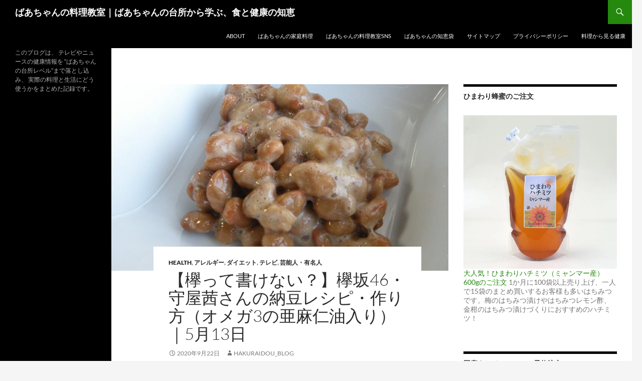

--- FILE ---
content_type: text/html; charset=UTF-8
request_url: https://hakuraidou.com/blog/110978/
body_size: 16682
content:
<!DOCTYPE html>
<html dir="ltr" lang="ja" prefix="og: https://ogp.me/ns#">
<head>
	<meta charset="UTF-8">
	<meta name="viewport" content="width=device-width, initial-scale=1.0">
	
	<link rel="profile" href="https://gmpg.org/xfn/11">
	<link rel="pingback" href="https://hakuraidou.com/blog/xmlrpc.php">
	
		<!-- All in One SEO 4.9.2 - aioseo.com -->
		<title>【欅って書けない？】欅坂46・守屋茜さんの納豆レシピ・作り方（オメガ3の亜麻仁油入り）｜5月13日</title>
	<meta name="description" content="2018年5月13日放送の「欅って、書けない？」では「亜麻仁油（アマニオイル）」について取り上げられました。欅坂46の守屋茜さんが紹介したレシピは、亜麻仁油を加えた「自己流カスタマイズ納豆」です。" />
	<meta name="robots" content="max-image-preview:large" />
	<meta name="author" content="hakuraidou_blog"/>
	<meta name="keywords" content="欅って、書けない？,欅坂46,守屋茜,レシピ,作り方,亜麻仁油,アマニオイル,納豆,アマニオイル,レシピ,亜麻仁油,作り方,納豆" />
	<link rel="canonical" href="https://hakuraidou.com/blog/110978/" />
	<meta name="generator" content="All in One SEO (AIOSEO) 4.9.2" />

		<!-- Google tag (gtag.js) -->
<script async src="https://www.googletagmanager.com/gtag/js?id=G-DLR358XHCH"></script>
<script>
  window.dataLayer = window.dataLayer || [];
  function gtag() { dataLayer.push(arguments); }
  gtag('js', new Date());
 
  gtag('config', 'G-DLR358XHCH');
</script>
		<meta property="og:locale" content="ja_JP" />
		<meta property="og:site_name" content="ばあちゃんの料理教室｜ばあちゃんの台所から学ぶ、食と健康の知恵 | このブログは、 テレビやニュースの健康情報を “ばあちゃんの台所レベル”まで落とし込み、 実際の料理と生活にどう使うかをまとめた記録です。" />
		<meta property="og:type" content="article" />
		<meta property="og:title" content="【欅って書けない？】欅坂46・守屋茜さんの納豆レシピ・作り方（オメガ3の亜麻仁油入り）｜5月13日" />
		<meta property="og:description" content="2018年5月13日放送の「欅って、書けない？」では「亜麻仁油（アマニオイル）」について取り上げられました。欅坂46の守屋茜さんが紹介したレシピは、亜麻仁油を加えた「自己流カスタマイズ納豆」です。" />
		<meta property="og:url" content="https://hakuraidou.com/blog/110978/" />
		<meta property="article:published_time" content="2020-09-22T13:02:33+00:00" />
		<meta property="article:modified_time" content="2020-09-22T13:02:24+00:00" />
		<meta name="twitter:card" content="summary" />
		<meta name="twitter:title" content="【欅って書けない？】欅坂46・守屋茜さんの納豆レシピ・作り方（オメガ3の亜麻仁油入り）｜5月13日" />
		<meta name="twitter:description" content="2018年5月13日放送の「欅って、書けない？」では「亜麻仁油（アマニオイル）」について取り上げられました。欅坂46の守屋茜さんが紹介したレシピは、亜麻仁油を加えた「自己流カスタマイズ納豆」です。" />
		<script type="application/ld+json" class="aioseo-schema">
			{"@context":"https:\/\/schema.org","@graph":[{"@type":"Article","@id":"https:\/\/hakuraidou.com\/blog\/110978\/#article","name":"\u3010\u6b05\u3063\u3066\u66f8\u3051\u306a\u3044\uff1f\u3011\u6b05\u574246\u30fb\u5b88\u5c4b\u831c\u3055\u3093\u306e\u7d0d\u8c46\u30ec\u30b7\u30d4\u30fb\u4f5c\u308a\u65b9\uff08\u30aa\u30e1\u30ac3\u306e\u4e9c\u9ebb\u4ec1\u6cb9\u5165\u308a\uff09\uff5c5\u670813\u65e5","headline":"\u3010\u6b05\u3063\u3066\u66f8\u3051\u306a\u3044\uff1f\u3011\u6b05\u574246\u30fb\u5b88\u5c4b\u831c\u3055\u3093\u306e\u7d0d\u8c46\u30ec\u30b7\u30d4\u30fb\u4f5c\u308a\u65b9\uff08\u30aa\u30e1\u30ac3\u306e\u4e9c\u9ebb\u4ec1\u6cb9\u5165\u308a\uff09\uff5c5\u670813\u65e5","author":{"@id":"https:\/\/hakuraidou.com\/blog\/author\/hakuraidou_blog\/#author"},"publisher":{"@id":"https:\/\/hakuraidou.com\/blog\/#organization"},"image":{"@type":"ImageObject","url":"https:\/\/hakuraidou.com\/blog\/wp-content\/uploads\/2018\/07\/DSCN3116.jpg","width":1024,"height":768,"caption":"\u7d0d\u8c46\uff08Natto\uff09"},"datePublished":"2020-09-22T22:02:33+09:00","dateModified":"2020-09-22T22:02:24+09:00","inLanguage":"ja","mainEntityOfPage":{"@id":"https:\/\/hakuraidou.com\/blog\/110978\/#webpage"},"isPartOf":{"@id":"https:\/\/hakuraidou.com\/blog\/110978\/#webpage"},"articleSection":"Health, \u30a2\u30ec\u30eb\u30ae\u30fc, \u30c0\u30a4\u30a8\u30c3\u30c8, \u30c6\u30ec\u30d3, \u82b8\u80fd\u4eba\u30fb\u6709\u540d\u4eba, \u30a2\u30de\u30cb\u30aa\u30a4\u30eb, \u30ec\u30b7\u30d4, \u4e9c\u9ebb\u4ec1\u6cb9, \u4f5c\u308a\u65b9, \u7d0d\u8c46"},{"@type":"BreadcrumbList","@id":"https:\/\/hakuraidou.com\/blog\/110978\/#breadcrumblist","itemListElement":[{"@type":"ListItem","@id":"https:\/\/hakuraidou.com\/blog#listItem","position":1,"name":"Home","item":"https:\/\/hakuraidou.com\/blog","nextItem":{"@type":"ListItem","@id":"https:\/\/hakuraidou.com\/blog\/category\/%e3%83%80%e3%82%a4%e3%82%a8%e3%83%83%e3%83%88\/#listItem","name":"\u30c0\u30a4\u30a8\u30c3\u30c8"}},{"@type":"ListItem","@id":"https:\/\/hakuraidou.com\/blog\/category\/%e3%83%80%e3%82%a4%e3%82%a8%e3%83%83%e3%83%88\/#listItem","position":2,"name":"\u30c0\u30a4\u30a8\u30c3\u30c8","item":"https:\/\/hakuraidou.com\/blog\/category\/%e3%83%80%e3%82%a4%e3%82%a8%e3%83%83%e3%83%88\/","nextItem":{"@type":"ListItem","@id":"https:\/\/hakuraidou.com\/blog\/110978\/#listItem","name":"\u3010\u6b05\u3063\u3066\u66f8\u3051\u306a\u3044\uff1f\u3011\u6b05\u574246\u30fb\u5b88\u5c4b\u831c\u3055\u3093\u306e\u7d0d\u8c46\u30ec\u30b7\u30d4\u30fb\u4f5c\u308a\u65b9\uff08\u30aa\u30e1\u30ac3\u306e\u4e9c\u9ebb\u4ec1\u6cb9\u5165\u308a\uff09\uff5c5\u670813\u65e5"},"previousItem":{"@type":"ListItem","@id":"https:\/\/hakuraidou.com\/blog#listItem","name":"Home"}},{"@type":"ListItem","@id":"https:\/\/hakuraidou.com\/blog\/110978\/#listItem","position":3,"name":"\u3010\u6b05\u3063\u3066\u66f8\u3051\u306a\u3044\uff1f\u3011\u6b05\u574246\u30fb\u5b88\u5c4b\u831c\u3055\u3093\u306e\u7d0d\u8c46\u30ec\u30b7\u30d4\u30fb\u4f5c\u308a\u65b9\uff08\u30aa\u30e1\u30ac3\u306e\u4e9c\u9ebb\u4ec1\u6cb9\u5165\u308a\uff09\uff5c5\u670813\u65e5","previousItem":{"@type":"ListItem","@id":"https:\/\/hakuraidou.com\/blog\/category\/%e3%83%80%e3%82%a4%e3%82%a8%e3%83%83%e3%83%88\/#listItem","name":"\u30c0\u30a4\u30a8\u30c3\u30c8"}}]},{"@type":"Organization","@id":"https:\/\/hakuraidou.com\/blog\/#organization","name":"\u3070\u3042\u3061\u3083\u3093\u306e\u6599\u7406\u6559\u5ba4\uff5c\u3070\u3042\u3061\u3083\u3093\u306e\u53f0\u6240\u304b\u3089\u5b66\u3076\u3001\u98df\u3068\u5065\u5eb7\u306e\u77e5\u6075","description":"\u3053\u306e\u30d6\u30ed\u30b0\u306f\u3001 \u30c6\u30ec\u30d3\u3084\u30cb\u30e5\u30fc\u30b9\u306e\u5065\u5eb7\u60c5\u5831\u3092 \u201c\u3070\u3042\u3061\u3083\u3093\u306e\u53f0\u6240\u30ec\u30d9\u30eb\u201d\u307e\u3067\u843d\u3068\u3057\u8fbc\u307f\u3001 \u5b9f\u969b\u306e\u6599\u7406\u3068\u751f\u6d3b\u306b\u3069\u3046\u4f7f\u3046\u304b\u3092\u307e\u3068\u3081\u305f\u8a18\u9332\u3067\u3059\u3002","url":"https:\/\/hakuraidou.com\/blog\/"},{"@type":"Person","@id":"https:\/\/hakuraidou.com\/blog\/author\/hakuraidou_blog\/#author","url":"https:\/\/hakuraidou.com\/blog\/author\/hakuraidou_blog\/","name":"hakuraidou_blog","image":{"@type":"ImageObject","@id":"https:\/\/hakuraidou.com\/blog\/110978\/#authorImage","url":"https:\/\/secure.gravatar.com\/avatar\/1eddf7ffb340a01f99ff71f8179ff13a?s=96&d=mm&r=g","width":96,"height":96,"caption":"hakuraidou_blog"}},{"@type":"WebPage","@id":"https:\/\/hakuraidou.com\/blog\/110978\/#webpage","url":"https:\/\/hakuraidou.com\/blog\/110978\/","name":"\u3010\u6b05\u3063\u3066\u66f8\u3051\u306a\u3044\uff1f\u3011\u6b05\u574246\u30fb\u5b88\u5c4b\u831c\u3055\u3093\u306e\u7d0d\u8c46\u30ec\u30b7\u30d4\u30fb\u4f5c\u308a\u65b9\uff08\u30aa\u30e1\u30ac3\u306e\u4e9c\u9ebb\u4ec1\u6cb9\u5165\u308a\uff09\uff5c5\u670813\u65e5","description":"2018\u5e745\u670813\u65e5\u653e\u9001\u306e\u300c\u6b05\u3063\u3066\u3001\u66f8\u3051\u306a\u3044\uff1f\u300d\u3067\u306f\u300c\u4e9c\u9ebb\u4ec1\u6cb9\uff08\u30a2\u30de\u30cb\u30aa\u30a4\u30eb\uff09\u300d\u306b\u3064\u3044\u3066\u53d6\u308a\u4e0a\u3052\u3089\u308c\u307e\u3057\u305f\u3002\u6b05\u574246\u306e\u5b88\u5c4b\u831c\u3055\u3093\u304c\u7d39\u4ecb\u3057\u305f\u30ec\u30b7\u30d4\u306f\u3001\u4e9c\u9ebb\u4ec1\u6cb9\u3092\u52a0\u3048\u305f\u300c\u81ea\u5df1\u6d41\u30ab\u30b9\u30bf\u30de\u30a4\u30ba\u7d0d\u8c46\u300d\u3067\u3059\u3002","inLanguage":"ja","isPartOf":{"@id":"https:\/\/hakuraidou.com\/blog\/#website"},"breadcrumb":{"@id":"https:\/\/hakuraidou.com\/blog\/110978\/#breadcrumblist"},"author":{"@id":"https:\/\/hakuraidou.com\/blog\/author\/hakuraidou_blog\/#author"},"creator":{"@id":"https:\/\/hakuraidou.com\/blog\/author\/hakuraidou_blog\/#author"},"image":{"@type":"ImageObject","url":"https:\/\/hakuraidou.com\/blog\/wp-content\/uploads\/2018\/07\/DSCN3116.jpg","@id":"https:\/\/hakuraidou.com\/blog\/110978\/#mainImage","width":1024,"height":768,"caption":"\u7d0d\u8c46\uff08Natto\uff09"},"primaryImageOfPage":{"@id":"https:\/\/hakuraidou.com\/blog\/110978\/#mainImage"},"datePublished":"2020-09-22T22:02:33+09:00","dateModified":"2020-09-22T22:02:24+09:00"},{"@type":"WebSite","@id":"https:\/\/hakuraidou.com\/blog\/#website","url":"https:\/\/hakuraidou.com\/blog\/","name":"\u3070\u3042\u3061\u3083\u3093\u306e\u6599\u7406\u6559\u5ba4\uff5c\u3070\u3042\u3061\u3083\u3093\u306e\u53f0\u6240\u304b\u3089\u5b66\u3076\u3001\u98df\u3068\u5065\u5eb7\u306e\u77e5\u6075","description":"\u3053\u306e\u30d6\u30ed\u30b0\u306f\u3001 \u30c6\u30ec\u30d3\u3084\u30cb\u30e5\u30fc\u30b9\u306e\u5065\u5eb7\u60c5\u5831\u3092 \u201c\u3070\u3042\u3061\u3083\u3093\u306e\u53f0\u6240\u30ec\u30d9\u30eb\u201d\u307e\u3067\u843d\u3068\u3057\u8fbc\u307f\u3001 \u5b9f\u969b\u306e\u6599\u7406\u3068\u751f\u6d3b\u306b\u3069\u3046\u4f7f\u3046\u304b\u3092\u307e\u3068\u3081\u305f\u8a18\u9332\u3067\u3059\u3002","inLanguage":"ja","publisher":{"@id":"https:\/\/hakuraidou.com\/blog\/#organization"}}]}
		</script>
		<!-- All in One SEO -->

<link rel='dns-prefetch' href='//s.w.org' />
<link rel="alternate" type="application/rss+xml" title="ばあちゃんの料理教室｜ばあちゃんの台所から学ぶ、食と健康の知恵 &raquo; フィード" href="https://hakuraidou.com/blog/feed/" />
<link rel="alternate" type="application/rss+xml" title="ばあちゃんの料理教室｜ばあちゃんの台所から学ぶ、食と健康の知恵 &raquo; コメントフィード" href="https://hakuraidou.com/blog/comments/feed/" />
		<script>
			window._wpemojiSettings = {"baseUrl":"https:\/\/s.w.org\/images\/core\/emoji\/13.0.1\/72x72\/","ext":".png","svgUrl":"https:\/\/s.w.org\/images\/core\/emoji\/13.0.1\/svg\/","svgExt":".svg","source":{"concatemoji":"https:\/\/hakuraidou.com\/blog\/wp-includes\/js\/wp-emoji-release.min.js?ver=5.7.14"}};
			!function(e,a,t){var n,r,o,i=a.createElement("canvas"),p=i.getContext&&i.getContext("2d");function s(e,t){var a=String.fromCharCode;p.clearRect(0,0,i.width,i.height),p.fillText(a.apply(this,e),0,0);e=i.toDataURL();return p.clearRect(0,0,i.width,i.height),p.fillText(a.apply(this,t),0,0),e===i.toDataURL()}function c(e){var t=a.createElement("script");t.src=e,t.defer=t.type="text/javascript",a.getElementsByTagName("head")[0].appendChild(t)}for(o=Array("flag","emoji"),t.supports={everything:!0,everythingExceptFlag:!0},r=0;r<o.length;r++)t.supports[o[r]]=function(e){if(!p||!p.fillText)return!1;switch(p.textBaseline="top",p.font="600 32px Arial",e){case"flag":return s([127987,65039,8205,9895,65039],[127987,65039,8203,9895,65039])?!1:!s([55356,56826,55356,56819],[55356,56826,8203,55356,56819])&&!s([55356,57332,56128,56423,56128,56418,56128,56421,56128,56430,56128,56423,56128,56447],[55356,57332,8203,56128,56423,8203,56128,56418,8203,56128,56421,8203,56128,56430,8203,56128,56423,8203,56128,56447]);case"emoji":return!s([55357,56424,8205,55356,57212],[55357,56424,8203,55356,57212])}return!1}(o[r]),t.supports.everything=t.supports.everything&&t.supports[o[r]],"flag"!==o[r]&&(t.supports.everythingExceptFlag=t.supports.everythingExceptFlag&&t.supports[o[r]]);t.supports.everythingExceptFlag=t.supports.everythingExceptFlag&&!t.supports.flag,t.DOMReady=!1,t.readyCallback=function(){t.DOMReady=!0},t.supports.everything||(n=function(){t.readyCallback()},a.addEventListener?(a.addEventListener("DOMContentLoaded",n,!1),e.addEventListener("load",n,!1)):(e.attachEvent("onload",n),a.attachEvent("onreadystatechange",function(){"complete"===a.readyState&&t.readyCallback()})),(n=t.source||{}).concatemoji?c(n.concatemoji):n.wpemoji&&n.twemoji&&(c(n.twemoji),c(n.wpemoji)))}(window,document,window._wpemojiSettings);
		</script>
		<style>
img.wp-smiley,
img.emoji {
	display: inline !important;
	border: none !important;
	box-shadow: none !important;
	height: 1em !important;
	width: 1em !important;
	margin: 0 .07em !important;
	vertical-align: -0.1em !important;
	background: none !important;
	padding: 0 !important;
}
</style>
	<link rel='stylesheet' id='twentyfourteen-jetpack-css'  href='https://hakuraidou.com/blog/wp-content/plugins/jetpack/modules/theme-tools/compat/twentyfourteen.css?ver=10.4.2' media='all' />
<link rel='stylesheet' id='wp-block-library-css'  href='https://hakuraidou.com/blog/wp-includes/css/dist/block-library/style.min.css?ver=5.7.14' media='all' />
<style id='wp-block-library-inline-css'>
.has-text-align-justify{text-align:justify;}
</style>
<link rel='stylesheet' id='wp-block-library-theme-css'  href='https://hakuraidou.com/blog/wp-includes/css/dist/block-library/theme.min.css?ver=5.7.14' media='all' />
<link rel='stylesheet' id='aioseo/css/src/vue/standalone/blocks/table-of-contents/global.scss-css'  href='https://hakuraidou.com/blog/wp-content/plugins/all-in-one-seo-pack/dist/Lite/assets/css/table-of-contents/global.e90f6d47.css?ver=4.9.2' media='all' />
<link rel='stylesheet' id='mediaelement-css'  href='https://hakuraidou.com/blog/wp-includes/js/mediaelement/mediaelementplayer-legacy.min.css?ver=4.2.16' media='all' />
<link rel='stylesheet' id='wp-mediaelement-css'  href='https://hakuraidou.com/blog/wp-includes/js/mediaelement/wp-mediaelement.min.css?ver=5.7.14' media='all' />
<link rel='stylesheet' id='twentyfourteen-lato-css'  href='https://hakuraidou.com/blog/wp-content/themes/twentyfourteen/fonts/font-lato.css?ver=20230328' media='all' />
<link rel='stylesheet' id='genericons-css'  href='https://hakuraidou.com/blog/wp-content/plugins/jetpack/_inc/genericons/genericons/genericons.css?ver=3.1' media='all' />
<link rel='stylesheet' id='twentyfourteen-style-css'  href='https://hakuraidou.com/blog/wp-content/themes/twentyfourteen/style.css?ver=20251202' media='all' />
<link rel='stylesheet' id='twentyfourteen-block-style-css'  href='https://hakuraidou.com/blog/wp-content/themes/twentyfourteen/css/blocks.css?ver=20250715' media='all' />
<link rel='stylesheet' id='jetpack_css-css'  href='https://hakuraidou.com/blog/wp-content/plugins/jetpack/css/jetpack.css?ver=10.4.2' media='all' />
<script src='https://hakuraidou.com/blog/wp-includes/js/jquery/jquery.min.js?ver=3.5.1' id='jquery-core-js'></script>
<script src='https://hakuraidou.com/blog/wp-includes/js/jquery/jquery-migrate.min.js?ver=3.3.2' id='jquery-migrate-js'></script>
<link rel="https://api.w.org/" href="https://hakuraidou.com/blog/wp-json/" /><link rel="alternate" type="application/json" href="https://hakuraidou.com/blog/wp-json/wp/v2/posts/110978" /><link rel="EditURI" type="application/rsd+xml" title="RSD" href="https://hakuraidou.com/blog/xmlrpc.php?rsd" />
<link rel="wlwmanifest" type="application/wlwmanifest+xml" href="https://hakuraidou.com/blog/wp-includes/wlwmanifest.xml" /> 
<meta name="generator" content="WordPress 5.7.14" />
<link rel='shortlink' href='https://hakuraidou.com/blog/?p=110978' />
<link rel="alternate" type="application/json+oembed" href="https://hakuraidou.com/blog/wp-json/oembed/1.0/embed?url=https%3A%2F%2Fhakuraidou.com%2Fblog%2F110978%2F" />
<link rel="alternate" type="text/xml+oembed" href="https://hakuraidou.com/blog/wp-json/oembed/1.0/embed?url=https%3A%2F%2Fhakuraidou.com%2Fblog%2F110978%2F&#038;format=xml" />
<style type='text/css'>img#wpstats{display:none}</style>
		<style type="text/css">.broken_link, a.broken_link {
	text-decoration: line-through;
}</style></head>

<body class="post-template-default single single-post postid-110978 single-format-standard wp-embed-responsive masthead-fixed footer-widgets singular">
<a class="screen-reader-text skip-link" href="#content">
	コンテンツへスキップ</a>
<div id="page" class="hfeed site">
		
	<header id="masthead" class="site-header">
		<div class="header-main">
							<h1 class="site-title"><a href="https://hakuraidou.com/blog/" rel="home" >ばあちゃんの料理教室｜ばあちゃんの台所から学ぶ、食と健康の知恵</a></h1>
			
			<div class="search-toggle">
				<a href="#search-container" class="screen-reader-text" aria-expanded="false" aria-controls="search-container">
					検索				</a>
			</div>

			<nav id="primary-navigation" class="site-navigation primary-navigation">
				<button class="menu-toggle">メインメニュー</button>
				<div id="primary-menu" class="nav-menu"><ul>
<li class="page_item page-item-2"><a href="https://hakuraidou.com/blog/about/">ABOUT</a></li>
<li class="page_item page-item-128304"><a href="https://hakuraidou.com/blog/grandma_cooking_recipes/">ばあちゃんの家庭料理</a></li>
<li class="page_item page-item-128998"><a href="https://hakuraidou.com/blog/sns/">ばあちゃんの料理教室SNS</a></li>
<li class="page_item page-item-136784"><a href="https://hakuraidou.com/blog/wisdom/">ばあちゃんの知恵袋</a></li>
<li class="page_item page-item-121688"><a href="https://hakuraidou.com/blog/sitemap/">サイトマップ</a></li>
<li class="page_item page-item-111442"><a href="https://hakuraidou.com/blog/privacy/">プライバシーポリシー</a></li>
<li class="page_item page-item-136782"><a href="https://hakuraidou.com/blog/health/">料理から見る健康</a></li>
</ul></div>
			</nav>
		</div>

		<div id="search-container" class="search-box-wrapper hide">
			<div class="search-box">
				<form role="search" method="get" class="search-form" action="https://hakuraidou.com/blog/">
				<label>
					<span class="screen-reader-text">検索:</span>
					<input type="search" class="search-field" placeholder="検索&hellip;" value="" name="s" />
				</label>
				<input type="submit" class="search-submit" value="検索" />
			</form>			</div>
		</div>
	</header><!-- #masthead -->

	<div id="main" class="site-main">

	<div id="primary" class="content-area">
		<div id="content" class="site-content" role="main">
			
<article id="post-110978" class="post-110978 post type-post status-publish format-standard has-post-thumbnail hentry category-health category-5340 category-4 category-221 category-112 tag-8060 tag-1422 tag-1136 tag-1423 tag-700">
	
		<div class="post-thumbnail">
			<img width="672" height="372" src="https://hakuraidou.com/blog/wp-content/uploads/2018/07/DSCN3116-672x372.jpg" class="attachment-post-thumbnail size-post-thumbnail wp-post-image" alt="納豆（Natto）" loading="lazy" />		</div>

		
	<header class="entry-header">
				<div class="entry-meta">
			<span class="cat-links"><a href="https://hakuraidou.com/blog/category/health/" rel="category tag">Health</a>, <a href="https://hakuraidou.com/blog/category/%e3%82%a2%e3%83%ac%e3%83%ab%e3%82%ae%e3%83%bc/" rel="category tag">アレルギー</a>, <a href="https://hakuraidou.com/blog/category/%e3%83%80%e3%82%a4%e3%82%a8%e3%83%83%e3%83%88/" rel="category tag">ダイエット</a>, <a href="https://hakuraidou.com/blog/category/%e3%83%86%e3%83%ac%e3%83%93/" rel="category tag">テレビ</a>, <a href="https://hakuraidou.com/blog/category/%e8%8a%b8%e8%83%bd%e4%ba%ba%e3%83%bb%e6%9c%89%e5%90%8d%e4%ba%ba/" rel="category tag">芸能人・有名人</a></span>
		</div>
			<h1 class="entry-title">【欅って書けない？】欅坂46・守屋茜さんの納豆レシピ・作り方（オメガ3の亜麻仁油入り）｜5月13日</h1>
		<div class="entry-meta">
			<span class="entry-date"><a href="https://hakuraidou.com/blog/110978/" rel="bookmark"><time class="entry-date" datetime="2020-09-22T22:02:33+09:00">2020年9月22日</time></a></span> <span class="byline"><span class="author vcard"><a class="url fn n" href="https://hakuraidou.com/blog/author/hakuraidou_blog/" rel="author">hakuraidou_blog</a></span></span>		</div><!-- .entry-meta -->
	</header><!-- .entry-header -->

		<div class="entry-content">
		<p> &gt; <a href="//www.hakuraidou.com/info/">健康・美容チェック</a> &gt; <a href="//www.hakuraidou.com/info/omega3.htm">オメガ3</a> &gt; 【欅って、書けない？】欅坂46・守屋茜さんが紹介した「亜麻仁油（オメガ3）」の入った自己流カスタマイズ納豆レシピ・作り方｜5月13日</p>
<p><script async src="//pagead2.googlesyndication.com/pagead/js/adsbygoogle.js"></script><br />
<!-- リンク広告 --><br />
<ins class="adsbygoogle"
     style="display:block"
     data-ad-client="ca-pub-2892334580598599"
     data-ad-slot="8688139508"
     data-ad-format="link"></ins><br />
<script>
(adsbygoogle = window.adsbygoogle || []).push({});
</script></p>
<pre><h2>■【欅って、書けない？】欅坂46・守屋茜さんが紹介した「亜麻仁油（オメガ3）」の入った自己流カスタマイズ納豆レシピ・作り方｜5月13日</h2></pre>
<figure id="attachment_116370" aria-describedby="caption-attachment-116370" style="width: 474px" class="wp-caption alignnone"><a href="https://hakuraidou.com/blog/wp-content/uploads/2018/07/DSCN3116.jpg"><img loading="lazy" src="https://hakuraidou.com/blog/wp-content/uploads/2018/07/DSCN3116-1024x768.jpg" alt="納豆（Natto）" width="474" height="356" class="size-large wp-image-116370" srcset="https://hakuraidou.com/blog/wp-content/uploads/2018/07/DSCN3116.jpg 1024w, https://hakuraidou.com/blog/wp-content/uploads/2018/07/DSCN3116-300x225.jpg 300w, https://hakuraidou.com/blog/wp-content/uploads/2018/07/DSCN3116-768x576.jpg 768w" sizes="(max-width: 474px) 100vw, 474px" /></a><figcaption id="caption-attachment-116370" class="wp-caption-text">納豆（Natto）</figcaption></figure>
<p>2018年5月13日放送の「欅って、書けない？」の「私のこだわりグルメ発表会 」で、欅坂46の守屋茜さんが紹介したレシピは、亜麻仁油を加えた「自己流カスタマイズ納豆」です。</p>
<p>【材料】</p>
<ul>
<li>納豆</li>
<li>亜麻仁油（オメガ3系）<br />
番組では、記憶力アップ、ダイエット効果、アレルギーの改善など健康面で様々な効果が期待される油として紹介されました。</li>
<li>ヘンプナッツ</li>
<li>黒ごま</li>
<li>きな粉</li>
<li>海苔</li>
</ul>
<p>【作り方】</p>
<ol>
<li>納豆をよくかき混ぜる</li>
<li>アマニオイルを加える</li>
<li>ヘンプナッツ・黒ごまを加えて混ぜる</li>
<li>きな粉を加えて、海苔巻きにする</li>
</ol>
<style>
.my_adslot { width: 300px; height: 250px; }
@media(min-width: 340px) { .my_adslot { width: 336px; height: 280px; } }
</style>
<p><script async src="//pagead2.googlesyndication.com/pagead/js/adsbygoogle.js"></script><br />
<!-- responsive --><br />
<ins class="adsbygoogle my_adslot"
     style="display:inline-block"
     data-ad-client="ca-pub-2892334580598599"
     data-ad-slot="4257016464"</ins><br />
<script>
(adsbygoogle = window.adsbygoogle || []).push({});
</script></p>
<p><script async src="//pagead2.googlesyndication.com/pagead/js/adsbygoogle.js"></script><br />
<!-- 関連コンテンツa --><br />
<ins class="adsbygoogle"
     style="display:block"
     data-ad-client="ca-pub-2892334580598599"
     data-ad-slot="6017787269"
     data-ad-format="autorelaxed"></ins><br />
<script>
(adsbygoogle = window.adsbygoogle || []).push({});
</script></p>
<p><span id="more-110978"></span></p>
<p><a href="https://hakuraidou.stores.jp/items/5ab08b2f122a7d1ab5000675"><img loading="lazy" src="https://p1-e6eeae93.imageflux.jp/hakuraidou/a9942a5e4050a5297360.jpeg" width="300" height="180" alt="えごまそばはお取り寄せギフトにおすすめ！"></a></p>
<p><a href="https://hakuraidou.stores.jp/items/5ab08b2f122a7d1ab5000675">長崎島原手延べえごまそば1kg｜「麺（蕎麦）で食べるエゴマ」でオメガ3の栄養を手軽にとりいれよう！【ご自宅用・ギフトにも】</a></p>
<p>3,780円　→  3,402円（税込）</p>
<div class="storesjp-button" data-storesjp-item="5ab08b2f122a7d1ab5000675" data-storesjp-variation="5ab08b2f122a7d1ab5000676" data-storesjp-name="hakuraidou" data-storesjp-layout="layout_a" data-storesjp-lang="ja" ></div>
<p><script>(function(d,s,id){var st=d.getElementsByTagName(s)[0];if(d.getElementById(id)){return;}var nst=d.createElement(s);nst.id=id;nst.src="//btn.stores.jp/button.js";nst.charset="UTF-8";st.parentNode.insertBefore(nst,st);})(document, "script", "storesjp-button");</script></p>
<p>えごまそばには、話題の健康成分「αリノレン酸（<a href="https://www.hakuraidou.com/info/omega3.htm">オメガ3</a>）」を含む<a href="https://www.hakuraidou.com/egomasoba/egoma.htm">えごま</a>を練り込み、360年余りの伝統を誇る長崎県島原の手延製麺技術で仕上げました。</p>
<p>えごまそばは、発売以来、多くのお客様にご好評いただいている人気商品で、インターネット販売限定で10年以上のロングセラー商品です！</p>
<p>えごまそばは、インターネットではここでしか買えません！店頭では販売しておりません！</p>
<p>「麺で食べるえごま」は、蕎麦好きの方やご高齢の方、海外の方にも喜ばれています。</p>
<p>【関連記事】</p>
<ul>
<li><a href="https://hakuraidou.com/blog/48190/">亜麻仁油の健康効果・効能とは？｜コレステロール低減・抗アレルギー作用・血圧の低下効果</a></li>
<li><a href="https://hakuraidou.com/blog/110184/">【ソレダメ】Αリノレン酸が豊富なえごま油や亜麻仁油は血流を改善して動脈硬化予防に役立つ｜4月11日</a></li>
<li><a href="https://hakuraidou.com/blog/110049/">オメガ3脂肪酸であるαリノレン酸を多く含む亜麻仁油によるアレルギー性下痢の発症抑制</a></li>
<li><a href="//hakuraidou.com/blog/69298/">【#金スマ】血管年齢が若返る簡単ゾンビ体操のやり方（動画）＆池谷敏郎式朝ジュースレシピ（アマニ油）｜６月３日</a></li>
<li><a href="//hakuraidou.com/blog/50821/">亜麻仁油（オメガ3）を摂取して運動すると脂肪燃焼を早める｜林修の今でしょ講座 7月21日</a></li>
<li><a href="//hakuraidou.com/blog/49097/">駆け込みドクター 5月17日｜認知症｜認知症チェック・認知症予防にアマニ油・デジタル認知症</a></li>
<li><a href="//hakuraidou.com/blog/53131/">オメガ3（アマニ油）で認知症予防｜MCI（軽度認知障害）｜サタデープラス 9月5日</a></li>
<li><a href="//hakuraidou.com/blog/55003/">【バイキング】滝沢眞規子(タキマキ)さんの美の秘訣｜チアシード・アマニ油・マカパウダー・スムージーレシピのポイント｜11月6日</a></li>
<li><a href="https://hakuraidou.com/blog/25004/">オメガ3｜田中将大投手を支える妻の里田まいさんもアマニ油を使っている｜#あさイチ #NHK</a></li>
<li><a href="https://hakuraidou.com/blog/10116/">肌に良い10の食べ物（アボカド・マンゴー・アーモンド・カッテージチーズ・アセロラ・牡蠣・じゃがいも・キノコ・亜麻仁油・小麦胚芽）</a></li>
</ul>
	</div><!-- .entry-content -->
	
	<footer class="entry-meta"><span class="tag-links"><a href="https://hakuraidou.com/blog/tag/%e3%82%a2%e3%83%9e%e3%83%8b%e3%82%aa%e3%82%a4%e3%83%ab/" rel="tag">アマニオイル</a><a href="https://hakuraidou.com/blog/tag/%e3%83%ac%e3%82%b7%e3%83%94/" rel="tag">レシピ</a><a href="https://hakuraidou.com/blog/tag/%e4%ba%9c%e9%ba%bb%e4%bb%81%e6%b2%b9/" rel="tag">亜麻仁油</a><a href="https://hakuraidou.com/blog/tag/%e4%bd%9c%e3%82%8a%e6%96%b9/" rel="tag">作り方</a><a href="https://hakuraidou.com/blog/tag/%e7%b4%8d%e8%b1%86/" rel="tag">納豆</a></span></footer></article><!-- #post-110978 -->
		<nav class="navigation post-navigation">
		<h1 class="screen-reader-text">
			投稿ナビゲーション		</h1>
		<div class="nav-links">
			<a href="https://hakuraidou.com/blog/96161/" rel="prev"><span class="meta-nav">前の投稿</span>トーストの作り方をイラストで描くことから学ぶ！より効果的に問題を解決する2つのポイントとは？</a><a href="https://hakuraidou.com/blog/60047/" rel="next"><span class="meta-nav">次の投稿</span>瀬戸大也選手の不調の原因は栄養不足だった！？｜水泳</a>			</div><!-- .nav-links -->
		</nav><!-- .navigation -->
				</div><!-- #content -->
	</div><!-- #primary -->

<div id="content-sidebar" class="content-sidebar widget-area" role="complementary">
	<aside id="linkcat-9987" class="widget widget_links"><h1 class="widget-title">ひまわり蜂蜜のご注文</h1>
	<ul class='xoxo blogroll'>
<li><a href="https://hakuraidou.stores.jp/items/6710f14ecd92fe0392915c36" title="1か月に100袋以上売り上げ、一人で15袋のまとめ買いするお客様も多いはちみつです。梅のはちみつ漬けやはちみつレモン酢、金柑のはちみつ漬けづくりにおすすめのハチミツ！"><img src="https://imagedelivery.net/QondspN4HIUvB_R16-ddAQ/5ab0880f0af15b4b1600061f/81f92076154d2d25949f.jpg/original"  alt="大人気！ひまわりハチミツ（ミャンマー産） 600gのご注文 1か月に100袋以上売り上げ、一人で15袋のまとめ買いするお客様も多いはちみつです。梅のはちみつ漬けやはちみつレモン酢、金柑のはちみつ漬けづくりにおすすめのハチミツ！"  title="1か月に100袋以上売り上げ、一人で15袋のまとめ買いするお客様も多いはちみつです。梅のはちみつ漬けやはちみつレモン酢、金柑のはちみつ漬けづくりにおすすめのハチミツ！" /> 大人気！ひまわりハチミツ（ミャンマー産） 600gのご注文</a>
1か月に100袋以上売り上げ、一人で15袋のまとめ買いするお客様も多いはちみつです。梅のはちみつ漬けやはちみつレモン酢、金柑のはちみつ漬けづくりにおすすめのハチミツ！</li>

	</ul>
</aside>
<aside id="linkcat-10314" class="widget widget_links"><h1 class="widget-title">国産クレメンティンの予約注文</h1>
	<ul class='xoxo blogroll'>
<li><a href="https://hakuraidou.stores.jp/items/673df0cdc56f4810dd07ca2b" title="幻のフルーツ、国産クレメンティン スペイン生まれの「クレメンティン」は国内栽培が難しく、佐賀県太良町や豊洲市場、高級果物専門の通販でしか手に入らない希少品。旅サラダでは “幻のフルーツ”と紹介されるほどの貴重な味わいをぜひ。 "><img src="https://imagedelivery.net/QondspN4HIUvB_R16-ddAQ/5ab0880f0af15b4b1600061f/f2e7632dec2d0f61a523.png/fit=cover,w=920,h=920"  alt="国産クレメンティンの予約注文"  title="幻のフルーツ、国産クレメンティン スペイン生まれの「クレメンティン」は国内栽培が難しく、佐賀県太良町や豊洲市場、高級果物専門の通販でしか手に入らない希少品。旅サラダでは “幻のフルーツ”と紹介されるほどの貴重な味わいをぜひ。 " /> 国産クレメンティンの予約注文</a></li>

	</ul>
</aside>
<aside id="linkcat-4385" class="widget widget_links"><h1 class="widget-title">【長崎・佐賀の直売所や道の駅のお土産物で人気】長崎島原手延えごまそばのご注文</h1>
	<ul class='xoxo blogroll'>
<li><a href="https://hakuraidou.stores.jp/items/5ab08b2f122a7d1ab5000675" title="えごまそばは、発売以来、多くのお客様にご好評いただいている人気商品で、長崎・佐賀の直売所や道の駅のお土産物で人気です。東京など関東のそば好きのお客様からリピートの多い商品なのでおすすめ！"><img src="https://p1-e6eeae93.imageflux.jp/hakuraidou/0829e1a66019451bfa57.png"  alt="【長崎・佐賀の直売所や道の駅のお土産物で人気】長崎島原手延えごまそばのご注文 えごまそばは、発売以来、多くのお客様にご好評いただいている人気商品で、長崎・佐賀の直売所や道の駅のお土産物で人気です。東京など関東のそば好きのお客様からリピートの多い商品なのでおすすめ！"  title="えごまそばは、発売以来、多くのお客様にご好評いただいている人気商品で、長崎・佐賀の直売所や道の駅のお土産物で人気です。東京など関東のそば好きのお客様からリピートの多い商品なのでおすすめ！" /> 【長崎・佐賀の直売所や道の駅のお土産物で人気】長崎島原手延えごまそばのご注文</a>
えごまそばは、発売以来、多くのお客様にご好評いただいている人気商品で、長崎・佐賀の直売所や道の駅のお土産物で人気です。東京など関東のそば好きのお客様からリピートの多い商品なのでおすすめ！</li>

	</ul>
</aside>
<aside id="linkcat-8526" class="widget widget_links"><h1 class="widget-title">デルワンを増やすならオメガ3のオイル！</h1>
	<ul class='xoxo blogroll'>
<li><a href="https://hakuraidou.stores.jp/items/5df485cb7f16470c0338c668" title="オメガ3（αリノレン酸）を摂りたい方に！島根県産えごま種実を低温圧搾生搾りしたえごま油です。"><img src="https://p1-e6eeae93.imageflux.jp/hakuraidou/73ab72a5b1a81544f327.png"  alt="島根県産えごま油（50g） オメガ3（αリノレン酸）を摂りたい方に！島根県産えごま種実を低温圧搾生搾りしたえごま油です。"  title="オメガ3（αリノレン酸）を摂りたい方に！島根県産えごま種実を低温圧搾生搾りしたえごま油です。" /> 島根県産えごま油（50g）</a>
オメガ3（αリノレン酸）を摂りたい方に！島根県産えごま種実を低温圧搾生搾りしたえごま油です。</li>

	</ul>
</aside>
<aside id="linkcat-10138" class="widget widget_links"><h1 class="widget-title">無添加ハム・ソーセージのご注文</h1>
	<ul class='xoxo blogroll'>
<li><a href="https://hakuraidou.stores.jp/news/6756df251c5df00664c34aab" title="ドイツ伝統の技・温屠体製法で作るハム・ソーセージは保存料・増量剤・発色剤・結着剤・合成着色料ゼロ。"><img src="https://imagedelivery.net/QondspN4HIUvB_R16-ddAQ/5ab0880f0af15b4b1600061f/a2c8e9061cc0204f4076.jpeg/fit=scale-down,w=874"  alt="無添加ハム・ソーセージギフト"  title="ドイツ伝統の技・温屠体製法で作るハム・ソーセージは保存料・増量剤・発色剤・結着剤・合成着色料ゼロ。" /> 無添加ハム・ソーセージギフト</a></li>

	</ul>
</aside>
<aside id="linkcat-8052" class="widget widget_links"><h1 class="widget-title">女性に必要な栄養</h1>
	<ul class='xoxo blogroll'>
<li><a href="https://www.hakuraidou.com/info/dha-epa.htm" title="もしかすると、あなたの不調の原因は「DHA・EPA不足」なのかもしれません！  しかし、そんなあなたもDHA・EPAのことを知って、DHA・EPAを含む食品を摂ればもう安心です！  DHA・EPA不足からくる症状という悩みを抱えていると毎日が憂鬱ですが、そんな悩みがなくなれば、ストレスなく楽しい毎日が過ごせますし、いつまでも若々しく、みなさんから憧れられるような存在になれますので、DHA・EPAを含む食べ物を摂取していきましょう！">DHA・EPAとは｜DHA・EPAの効果・効能・食品・摂取量</a></li>
<li><a href="https://www.hakuraidou.com/goods/aminosan.htm" title="体をつくるために必要なアミノ酸は20種類あり、なかでも、必須アミノ酸と呼ばれる9種類は体内でつくり出すことができないため、毎日、食品から補給しなければなりません。">アミノ酸の効果・効能・種類・アミノ酸を含む食べ物</a></li>
<li><a href="https://www.hakuraidou.com/goods/aminokirei.htm" title="「アミノ酸ダイエット」と聞くと、「アミノ酸（を含む食品・サプリ）を摂るだけですぐにやせる、ガンガン脂肪が燃焼する」ダイエット方法と思うかもしれませんが、ここでいうアミノ酸ダイエットはただアミノ酸を摂取しただけでダイエットするというものではありません。 アミノ酸を摂取することで基礎代謝を上げ、脂肪を燃焼する可能性を高めるというものです。">アミノ酸ダイエットの4つの効果・効果的なタイミング・方法（運動）</a></li>
<li><a href="https://hakuraidou.com/blog/56004/" title="アルブミンを増やす方法（アルブミンを上げる食事・食品・食べ物）についてまとめました。">アルブミンを増やすには？方法・食事・食品</a></li>
<li><a href="https://www.hakuraidou.com/info/omega3.htm" title="もしかすると、あなたの不調の原因は「オメガ3不足」なのかもしれません！  しかし、そんなあなたもオメガ3のことを知って、オメガ3を含む食品を摂ればもう安心です！  オメガ3不足からくる症状という悩みを抱えていると毎日が憂鬱ですが、そんな悩みがなくなれば、ストレスなく楽しい毎日が過ごせますし、いつまでも若々しく、みなさんから憧れられるような存在になれますので、オメガ3を含む食品を摂取していきましょう！">オメガ3脂肪酸｜オメガ3の効果・効能・食べ物（オイル）・ダイエット</a></li>
<li><a href="https://www.hakuraidou.com/info/taurin.htm" title="タウリンは、主に魚介、特に貝類（カキなど）やいか、たこ、魚の血合いなどに多く含まれる成分です。  タウリンは、血圧やコレステロールや血糖値が高い、または、肝臓が疲れていたり、身体がむくむ、息切れするといった健康上の不安を抱えている方におすすめです。">タウリンとは｜タウリンの効果・効能｜タウリンの多い食品・食べ物</a></li>
<li><a href="https://www.hakuraidou.com/info/chuseishibou01.htm" title="中性脂肪を下げる食品・食事・運動・サプリメントについてまとめました。中性脂肪を下げるためにも生活習慣を見直しましょう！">中性脂肪を下げる食事・運動・サプリメント</a></li>
<li><a href="//www.hakuraidou.com/info/aen.htm" title="亜鉛は、たんぱく質の合成や骨の発育などに欠かすことのできない必須ミネラルで、亜鉛が不足すると、味覚障害や発育不全、機能性障害などを引き起こすと言われています。そこで、亜鉛不足チェック法や亜鉛を含む食品・サプリメントをまとめました。">亜鉛を含む食べ物・食品｜亜鉛不足チェック・摂取量</a></li>
<li><a href="https://hakuraidou.com/blog/54582/" title="、エクオールが女性ホルモンの減少する世代（閉経期から閉経後早期のエストロゲンが減少する世代）の肥満などの生活習慣病関連リスクの改善、骨粗鬆症予防などに期待が集まっています。">体脂肪・内臓脂肪面積・動脈硬化…エクオールに生活習慣病リスク低減の可能性</a></li>
<li><a href="https://www.hakuraidou.com/info/doumyakukouka01.html" title="動脈硬化改善に良い食べ物とは大きく分けると２つに分けられます。１つは、血管を柔らかくするために役立つ食べ物、もう１つは、コレステロールや中性脂肪を減らす食べ物です。">動脈硬化改善・予防に良い10の食事・食べ物・食品・サプリ</a></li>
<li><a href="https://www.hakuraidou.com/info/yousan.htm" title="妊娠初期に葉酸が不足すると、胎児の発育に影響を与える危険性が高まるといわれています。葉酸はいつからいつまで飲む必要がある？（時期・摂取量）、葉酸を含む食品・食べ物・サプリメントについてまとめました。">妊娠中に摂取したい葉酸の多い食べ物・食品・サプリ</a></li>
<li><a href="https://www.hakuraidou.com/info/kanzou04.htm" title="肝臓に良い食べ物・飲み物、肝臓に良い食事の方法、肝臓に悪い食べ物（肝臓病の人が避けたほうが良い食べ物）についてまとめました。">肝臓に良い食べ物・飲み物｜肝臓に悪い食べ物（肝臓病の人が避けたほうが良い食品）</a></li>
<li><a href="//www.hakuraidou.com/info/tetsu.html" title="鉄分を多く含む食品や鉄分不足からくる症状、なぜ貧血（鉄欠乏性貧血）になるか？日本人女性の貧血が増加している理由についてまとめました。">鉄分｜鉄分の多い食品・鉄分不足からくる症状</a></li>

	</ul>
</aside>
<aside id="linkcat-10302" class="widget widget_links"><h1 class="widget-title">タウリン・亜鉛・アミノ酸サプリのご注文</h1>
	<ul class='xoxo blogroll'>
<li><a href="https://hakuraidou.stores.jp/items/5acb16d150bbc315bd000837" title="通常価格7,560円（税込）を初回お試し価格6,615円（税込）で販売いたします！ まずは一カ月、試してみませんか？" target="_blank"><img src="https://p1-e6eeae93.imageflux.jp/hakuraidou/e180d70ec4c275ad0d1c.png"  alt="タウリン・亜鉛・アミノ酸サプリのご注文 通常価格7,560円（税込）を初回お試し価格6,615円（税込）で販売いたします！ まずは一カ月、試してみませんか？"  title="通常価格7,560円（税込）を初回お試し価格6,615円（税込）で販売いたします！ まずは一カ月、試してみませんか？" /> タウリン・亜鉛・アミノ酸サプリのご注文</a>
通常価格7,560円（税込）を初回お試し価格6,615円（税込）で販売いたします！ まずは一カ月、試してみませんか？</li>

	</ul>
</aside>
<aside id="linkcat-10308" class="widget widget_links"><h1 class="widget-title">国産無添加干し芋＋蜜焼き芋のご注文</h1>
	<ul class='xoxo blogroll'>
<li><a href="https://hakuraidou.stores.jp/items/66fdf4af6d819c0a038bee08" title="国産（鹿児島県産）さつまいも（紅はるか）を使用した無添加干し芋と冷やしてもおいしい蜜焼き芋のセットです。"><img src="https://imagedelivery.net/QondspN4HIUvB_R16-ddAQ/5ab0880f0af15b4b1600061f/f7675c6188c777b3136b.png/fit=cover,w=920,h=920"  alt="蜜焼き芋200g＋濃蜜干し芋130gセット／国産（鹿児島県産）さつまいも（紅はるか）【送料無料】"  title="国産（鹿児島県産）さつまいも（紅はるか）を使用した無添加干し芋と冷やしてもおいしい蜜焼き芋のセットです。" /> 蜜焼き芋200g＋濃蜜干し芋130gセット／国産（鹿児島県産）さつまいも（紅はるか）【送料無料】</a></li>

	</ul>
</aside>
<aside id="linkcat-8192" class="widget widget_links"><h1 class="widget-title">女性のための美容法</h1>
	<ul class='xoxo blogroll'>
<li><a href="https://hakuraidou.com/blog/116421/" title="50代のダイエットを考えるにあたって、3つのポイントを中心に、50代のダイエットにオススメのサプリメントについて紹介したいと思います。">50代女性のダイエットにおすすめの３タイプのサプリとは？</a></li>
<li><a href="https://hakuraidou.com/blog/55747/" title="10代のころは、食事を減らしたら、少し運動するだけでも簡単にやせられたのに、20代になって痩せづらくなったと感じていませんか？">痩せたい20代（前半・後半）女性のダイエットのやり方・効果的に体重を減らす方法（食事・運動）</a></li>
<li><a href="https://hakuraidou.com/blog/55785/" title="40代のあなた自身にあった方法で健康的にやせることをマスターできれば、40代になってもいつまでも若々しく、みなさんから憧れられるような存在になれます！">痩せたい40代のための効果的に体重（体脂肪率）を減らす方法・ダイエットのやり方（方法）</a></li>
<li><a href="https://hakuraidou.com/blog/55787/" title="やせたくても痩せられない人のために「50代のための体重を減らす方法」をまとめました。">痩せたい50代のための効果的に体重を減らす方法（食事・運動）・ダイエットのやり方</a></li>
<li><a href="https://www.hakuraidou.com/aoihitomi/health015.htm" title="目のクマ解消に役立つ目のクママッサージや蒸しタオルケアの方法についてまとめました。">目のクママッサージのやり方</a></li>
<li><a href="https://www.hakuraidou.com/hada/tarumi.html" title="目の下のたるみの原因・目の下のたるみを引き起こす4つの食習慣・目の下のたるみを予防する方法についてまとめました。">目の下のたるみをなくす方法</a></li>
<li><a href="//www.hakuraidou.com/aoihitomi/menokuma.htm" title="なぜ目の下にだけ「クマ」ができるのでしょうか？目のくまの原因や種類（青クマ・茶クマ・黒クマ）、目の下のクマを消す方法（目のくまマッサージ）を知って、目の下のくまを解消しましょう！">目の下のクマを取る方法 原因と解消方法</a></li>

	</ul>
</aside>
<aside id="linkcat-10300" class="widget widget_links"><h1 class="widget-title">マヌカハニーのご注文</h1>
	<ul class='xoxo blogroll'>
<li><a href="https://hakuraidou.stores.jp/items/5ab8c463122a7d444e0079ec" title="人気のマヌカハニーは芸能人の方々が健康維持のために使っていると話題です。マヌカハニーは、ニュージーランドにのみ自生するお茶の木の一種「マヌカ」の花の蜜をみつばちが集めてできた蜂蜜です。"><img src="https://imagedelivery.net/QondspN4HIUvB_R16-ddAQ/5ab0880f0af15b4b1600061f/c36096d3bcc8aa6b27b6.png/fit=scale-down,w=874"  alt="今話題のマヌカハニーのご注文 人気のマヌカハニーは芸能人の方々が健康維持のために使っていると話題です。マヌカハニーは、ニュージーランドにのみ自生するお茶の木の一種「マヌカ」の花の蜜をみつばちが集めてできた蜂蜜です。"  title="人気のマヌカハニーは芸能人の方々が健康維持のために使っていると話題です。マヌカハニーは、ニュージーランドにのみ自生するお茶の木の一種「マヌカ」の花の蜜をみつばちが集めてできた蜂蜜です。" /> 今話題のマヌカハニーのご注文</a>
人気のマヌカハニーは芸能人の方々が健康維持のために使っていると話題です。マヌカハニーは、ニュージーランドにのみ自生するお茶の木の一種「マヌカ」の花の蜜をみつばちが集めてできた蜂蜜です。</li>

	</ul>
</aside>
<aside id="linkcat-5086" class="widget widget_links"><h1 class="widget-title">【機能性表示食品】カシス・ルテインサプリのご注文</h1>
	<ul class='xoxo blogroll'>
<li><a href="https://hakuraidou.stores.jp/items/5ab0d702434c7266bf000187" title="【機能性表示食品】ルテイン・カシスサプリ「青いひとみ」｜定番のサプリメントランキング第１位！通常価格9,180円→初回お試し価格7,980円で販売します！まずは一カ月試してみよう。"><img src="https://www.hakuraidou.com/aoihitomi/aoihitomi1.jpg"  alt="【初回お試し価格】【機能性表示食品】ルテイン・カシスサプリ「青いひとみ」のご注文｜定番のサプリメントランキング第１位！ 【機能性表示食品】ルテイン・カシスサプリ「青いひとみ」｜定番のサプリメントランキング第１位！通常価格9,180円→初回お試し価格7,980円で販売します！まずは一カ月試してみよう。"  title="【機能性表示食品】ルテイン・カシスサプリ「青いひとみ」｜定番のサプリメントランキング第１位！通常価格9,180円→初回お試し価格7,980円で販売します！まずは一カ月試してみよう。" /> 【初回お試し価格】【機能性表示食品】ルテイン・カシスサプリ「青いひとみ」のご注文｜定番のサプリメントランキング第１位！</a>
【機能性表示食品】ルテイン・カシスサプリ「青いひとみ」｜定番のサプリメントランキング第１位！通常価格9,180円→初回お試し価格7,980円で販売します！まずは一カ月試してみよう。</li>

	</ul>
</aside>
<aside id="linkcat-4106" class="widget widget_links"><h1 class="widget-title">女性のための健康・美容チェック</h1>
	<ul class='xoxo blogroll'>
<li><a href="//www.hakuraidou.com/info/cholesterol.htm" title="コレステロールとは、細胞膜を作ったり、筋肉を作るホルモンの原材料となる欠かせないもの。総コレステロール・LDLコレステロール（悪玉コレステロール）・HDLコレステロール（善玉コレステロール）について正しく理解して、健康になりましょう。また、動脈硬化の原因となるLDLコレステロールを下げる食事・食品・食材も紹介します。">コレステロールとは｜コレステロール値を下げる食品・食事</a></li>
<li><a href="//www.hakuraidou.com/info/ldlcholesterol.htm" title="悪玉コレステロール（LDLコレステロール）は増加しすぎると血管に溜まって、動脈硬化を進行させてしまいます。LDLコレステロールが高い原因や悪玉コレステロールを下げる食事・食品を知って、健康になりましょう。">悪玉コレステロール（LDLコレステロール）を減らす食品・食事</a></li>
<li><a href="//www.hakuraidou.com/info/konenki.htm" title="更年期・更年期障害の症状についてまとめました。">更年期・更年期障害の症状</a></li>
<li><a href="//www.hakuraidou.com/info/tounyou.htm" title="糖尿病とは血糖値が高くなる病気。糖尿病の症状（初期症状）・糖尿病のサインをまとめましたので、一度チェックしてみて下さい。また、糖尿病の食事・食事療法、原因、予防、治療について紹介しています。">糖尿病の症状</a></li>
<li><a href="//www.hakuraidou.com/info/kankinou.html" title="肝機能障害とは肝臓が何らかの異常によって障害を受けることにより、正常に機能しなくなることをいいます。血液検査で、ALT(GPT)・AST(GOT)・γ-GTPといった肝機能の数値から肝機能障害がどの程度の状態であるかを判断します。">肝機能障害・肝機能の数値</a></li>
<li><a href="//www.hakuraidou.com/info/kanzou01.htm" title="肝臓病・肝臓の病気（脂肪肝・肝臓がん・肝炎・NASH・肝硬変）の初期症状・種類・原因について説明。肝臓に良い食事・食品も紹介します。">肝臓の病気｜初期症状・種類・原因</a></li>
<li><a href="//www.hakuraidou.com/info/shiboukan.htm" title="脂肪肝とは、肝臓に中性脂肪やコレステロールが溜まった状態です。脂肪肝になると、肝硬変や肝臓がんへ進行する可能性があり、様々な生活習慣病を引き起こす恐れがあります。脂肪肝の症状や原因、脂肪肝の改善・治療に良い食事・食品についてまとめました。">脂肪肝の症状・改善・治療・食事・原因</a></li>
<li><a href="//www.hakuraidou.com/info/youtsu.htm" title="腰痛（腰が痛い）とは一口にいっても原因によって治療法や予防法は違います。腰痛の3つの原因は、「筋肉」「骨格」「血行」です。腰痛の原因別に予防法を紹介します。">腰痛（腰が痛い）｜腰痛の原因・治療・予防</a></li>
<li><a href="https://www.hakuraidou.com/goods/kafun/kafun.htm" title="最近では多くの人が花粉症の症状に悩んでいます。花粉症とは、花粉により、主に鼻の粘膜や目の粘膜に起こるアレルギー疾患で、「くしゃみ」「鼻水」「鼻づまり」「目のかゆみ」などの諸症状を引き起こします。">花粉症の症状（目・鼻・のど）チェック</a></li>
<li><a href="//www.hakuraidou.com/info/nukege.htm" title="髪の毛の薄毛・抜け毛の悩みは男性だけでなく、女性にも増えています。抜け毛の原因は一つだけではありません。髪の薄毛・抜け毛の原因を知って抜け毛・薄毛の対策・予防！">薄毛や抜け毛の原因（男性・女性）・対策・予防</a></li>

	</ul>
</aside>
<aside id="linkcat-4535" class="widget widget_links"><h1 class="widget-title">ギフトマナー</h1>
	<ul class='xoxo blogroll'>
<li><a href="//www.hakuraidou.com/gift/manner1.htm">お中元の時期｜お中元マナー・お中元のお礼状</a></li>
<li><a href="https://www.hakuraidou.com/gift/manner.htm">お歳暮の時期｜お歳暮マナー・お歳暮のお礼状</a></li>
<li><a href="//www.hakuraidou.com/egomasoba/toshikoshi.htm" title="年越しそばの由来・意味についてまとめました。" target="_blank">年越しそばの由来・意味</a></li>

	</ul>
</aside>
<aside id="linkcat-4107" class="widget widget_links"><h1 class="widget-title">グループサイト</h1>
	<ul class='xoxo blogroll'>
<li><a href="https://www.hakuraidou.co.jp/" title="ハクライドウ（舶来堂）コーポレートサイトです。">ハクライドウ（舶来堂）コーポレートサイト</a></li>

	</ul>
</aside>
</div><!-- #content-sidebar -->
<div id="secondary">
		<h2 class="site-description">このブログは、 テレビやニュースの健康情報を “ばあちゃんの台所レベル”まで落とし込み、 実際の料理と生活にどう使うかをまとめた記録です。</h2>
	
	
	</div><!-- #secondary -->

		</div><!-- #main -->

		<footer id="colophon" class="site-footer">

			
<div id="supplementary">
	<div id="footer-sidebar" class="footer-sidebar widget-area" role="complementary">
		<aside id="text-5" class="widget widget_text"><h1 class="widget-title">Hakuraidou</h1>			<div class="textwidget"><p>Search Health&amp;Love ideas in ONE place.</p>
<p>© 2020 Hakuraidou All rights reserved.</p>
</div>
		</aside><aside id="meta-2" class="widget widget_meta"><h1 class="widget-title">メタ情報</h1><nav role="navigation" aria-label="メタ情報">
		<ul>
						<li><a href="https://hakuraidou.com/blog/wp-login.php">ログイン</a></li>
			<li><a href="https://hakuraidou.com/blog/feed/">投稿フィード</a></li>
			<li><a href="https://hakuraidou.com/blog/comments/feed/">コメントフィード</a></li>

			<li><a href="https://ja.wordpress.org/">WordPress.org</a></li>
		</ul>

		</nav></aside>	</div><!-- #footer-sidebar -->
</div><!-- #supplementary -->

			<div class="site-info">
								<a class="privacy-policy-link" href="https://hakuraidou.com/blog/privacy/">プライバシーポリシー</a><span role="separator" aria-hidden="true"></span>				<a href="https://ja.wordpress.org/" class="imprint">
					Proudly powered by WordPress				</a>
			</div><!-- .site-info -->
		</footer><!-- #colophon -->
	</div><!-- #page -->

	<script type="module" src='https://hakuraidou.com/blog/wp-content/plugins/all-in-one-seo-pack/dist/Lite/assets/table-of-contents.95d0dfce.js?ver=4.9.2' id='aioseo/js/src/vue/standalone/blocks/table-of-contents/frontend.js-js'></script>
<script src='https://hakuraidou.com/blog/wp-includes/js/imagesloaded.min.js?ver=4.1.4' id='imagesloaded-js'></script>
<script src='https://hakuraidou.com/blog/wp-includes/js/masonry.min.js?ver=4.2.2' id='masonry-js'></script>
<script src='https://hakuraidou.com/blog/wp-includes/js/jquery/jquery.masonry.min.js?ver=3.1.2b' id='jquery-masonry-js'></script>
<script src='https://hakuraidou.com/blog/wp-content/themes/twentyfourteen/js/functions.js?ver=20250729' id='twentyfourteen-script-js'></script>
<script src='https://hakuraidou.com/blog/wp-includes/js/wp-embed.min.js?ver=5.7.14' id='wp-embed-js'></script>
<script src='https://stats.wp.com/e-202603.js' defer></script>
<script>
	_stq = window._stq || [];
	_stq.push([ 'view', {v:'ext',j:'1:10.4.2',blog:'34673029',post:'110978',tz:'9',srv:'hakuraidou.com'} ]);
	_stq.push([ 'clickTrackerInit', '34673029', '110978' ]);
</script>
</body>
</html>


--- FILE ---
content_type: text/html; charset=utf-8
request_url: https://www.google.com/recaptcha/api2/aframe
body_size: 267
content:
<!DOCTYPE HTML><html><head><meta http-equiv="content-type" content="text/html; charset=UTF-8"></head><body><script nonce="PmxErT6y1M3vx51oBMkghA">/** Anti-fraud and anti-abuse applications only. See google.com/recaptcha */ try{var clients={'sodar':'https://pagead2.googlesyndication.com/pagead/sodar?'};window.addEventListener("message",function(a){try{if(a.source===window.parent){var b=JSON.parse(a.data);var c=clients[b['id']];if(c){var d=document.createElement('img');d.src=c+b['params']+'&rc='+(localStorage.getItem("rc::a")?sessionStorage.getItem("rc::b"):"");window.document.body.appendChild(d);sessionStorage.setItem("rc::e",parseInt(sessionStorage.getItem("rc::e")||0)+1);localStorage.setItem("rc::h",'1768778433850');}}}catch(b){}});window.parent.postMessage("_grecaptcha_ready", "*");}catch(b){}</script></body></html>